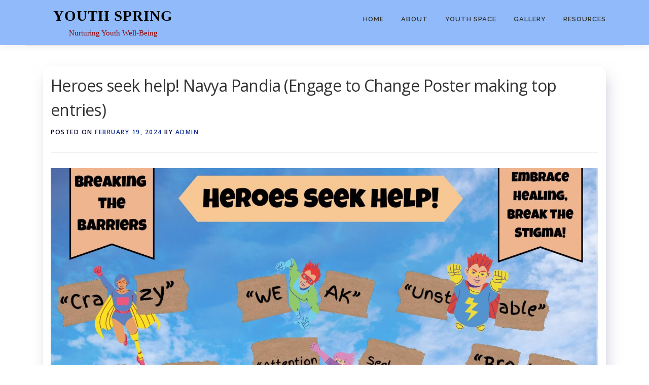

--- FILE ---
content_type: text/html; charset=UTF-8
request_url: http://youthspring.net/announcements/heroes-seek-help-navya-pandia-engage-to-change-poster-making-top-entries/
body_size: 11281
content:
<!DOCTYPE html>
<html lang="en">
<head>
<meta charset="UTF-8">
<meta name="viewport" content="width=device-width, initial-scale=1">
<link rel="profile" href="http://gmpg.org/xfn/11">
<title>Heroes seek help! Navya Pandia (Engage to Change Poster making top entries) &#8211; Youth Spring</title>
<meta name='robots' content='max-image-preview:large' />
	<style>img:is([sizes="auto" i], [sizes^="auto," i]) { contain-intrinsic-size: 3000px 1500px }</style>
	<link rel='dns-prefetch' href='//fonts.googleapis.com' />
<link rel="alternate" type="application/rss+xml" title="Youth Spring &raquo; Feed" href="http://youthspring.net/feed/" />
<link rel="alternate" type="application/rss+xml" title="Youth Spring &raquo; Comments Feed" href="http://youthspring.net/comments/feed/" />
<script type="text/javascript">
/* <![CDATA[ */
window._wpemojiSettings = {"baseUrl":"https:\/\/s.w.org\/images\/core\/emoji\/16.0.1\/72x72\/","ext":".png","svgUrl":"https:\/\/s.w.org\/images\/core\/emoji\/16.0.1\/svg\/","svgExt":".svg","source":{"concatemoji":"http:\/\/youthspring.net\/wp-includes\/js\/wp-emoji-release.min.js?ver=6.8.3"}};
/*! This file is auto-generated */
!function(s,n){var o,i,e;function c(e){try{var t={supportTests:e,timestamp:(new Date).valueOf()};sessionStorage.setItem(o,JSON.stringify(t))}catch(e){}}function p(e,t,n){e.clearRect(0,0,e.canvas.width,e.canvas.height),e.fillText(t,0,0);var t=new Uint32Array(e.getImageData(0,0,e.canvas.width,e.canvas.height).data),a=(e.clearRect(0,0,e.canvas.width,e.canvas.height),e.fillText(n,0,0),new Uint32Array(e.getImageData(0,0,e.canvas.width,e.canvas.height).data));return t.every(function(e,t){return e===a[t]})}function u(e,t){e.clearRect(0,0,e.canvas.width,e.canvas.height),e.fillText(t,0,0);for(var n=e.getImageData(16,16,1,1),a=0;a<n.data.length;a++)if(0!==n.data[a])return!1;return!0}function f(e,t,n,a){switch(t){case"flag":return n(e,"\ud83c\udff3\ufe0f\u200d\u26a7\ufe0f","\ud83c\udff3\ufe0f\u200b\u26a7\ufe0f")?!1:!n(e,"\ud83c\udde8\ud83c\uddf6","\ud83c\udde8\u200b\ud83c\uddf6")&&!n(e,"\ud83c\udff4\udb40\udc67\udb40\udc62\udb40\udc65\udb40\udc6e\udb40\udc67\udb40\udc7f","\ud83c\udff4\u200b\udb40\udc67\u200b\udb40\udc62\u200b\udb40\udc65\u200b\udb40\udc6e\u200b\udb40\udc67\u200b\udb40\udc7f");case"emoji":return!a(e,"\ud83e\udedf")}return!1}function g(e,t,n,a){var r="undefined"!=typeof WorkerGlobalScope&&self instanceof WorkerGlobalScope?new OffscreenCanvas(300,150):s.createElement("canvas"),o=r.getContext("2d",{willReadFrequently:!0}),i=(o.textBaseline="top",o.font="600 32px Arial",{});return e.forEach(function(e){i[e]=t(o,e,n,a)}),i}function t(e){var t=s.createElement("script");t.src=e,t.defer=!0,s.head.appendChild(t)}"undefined"!=typeof Promise&&(o="wpEmojiSettingsSupports",i=["flag","emoji"],n.supports={everything:!0,everythingExceptFlag:!0},e=new Promise(function(e){s.addEventListener("DOMContentLoaded",e,{once:!0})}),new Promise(function(t){var n=function(){try{var e=JSON.parse(sessionStorage.getItem(o));if("object"==typeof e&&"number"==typeof e.timestamp&&(new Date).valueOf()<e.timestamp+604800&&"object"==typeof e.supportTests)return e.supportTests}catch(e){}return null}();if(!n){if("undefined"!=typeof Worker&&"undefined"!=typeof OffscreenCanvas&&"undefined"!=typeof URL&&URL.createObjectURL&&"undefined"!=typeof Blob)try{var e="postMessage("+g.toString()+"("+[JSON.stringify(i),f.toString(),p.toString(),u.toString()].join(",")+"));",a=new Blob([e],{type:"text/javascript"}),r=new Worker(URL.createObjectURL(a),{name:"wpTestEmojiSupports"});return void(r.onmessage=function(e){c(n=e.data),r.terminate(),t(n)})}catch(e){}c(n=g(i,f,p,u))}t(n)}).then(function(e){for(var t in e)n.supports[t]=e[t],n.supports.everything=n.supports.everything&&n.supports[t],"flag"!==t&&(n.supports.everythingExceptFlag=n.supports.everythingExceptFlag&&n.supports[t]);n.supports.everythingExceptFlag=n.supports.everythingExceptFlag&&!n.supports.flag,n.DOMReady=!1,n.readyCallback=function(){n.DOMReady=!0}}).then(function(){return e}).then(function(){var e;n.supports.everything||(n.readyCallback(),(e=n.source||{}).concatemoji?t(e.concatemoji):e.wpemoji&&e.twemoji&&(t(e.twemoji),t(e.wpemoji)))}))}((window,document),window._wpemojiSettings);
/* ]]> */
</script>
<link rel='stylesheet' id='pt-cv-public-style-css' href='http://youthspring.net/wp-content/plugins/content-views-query-and-display-post-page/public/assets/css/cv.css?ver=4.2' type='text/css' media='all' />
<style id='wp-emoji-styles-inline-css' type='text/css'>

	img.wp-smiley, img.emoji {
		display: inline !important;
		border: none !important;
		box-shadow: none !important;
		height: 1em !important;
		width: 1em !important;
		margin: 0 0.07em !important;
		vertical-align: -0.1em !important;
		background: none !important;
		padding: 0 !important;
	}
</style>
<link rel='stylesheet' id='wp-block-library-css' href='http://youthspring.net/wp-includes/css/dist/block-library/style.min.css?ver=6.8.3' type='text/css' media='all' />
<style id='wp-block-library-theme-inline-css' type='text/css'>
.wp-block-audio :where(figcaption){color:#555;font-size:13px;text-align:center}.is-dark-theme .wp-block-audio :where(figcaption){color:#ffffffa6}.wp-block-audio{margin:0 0 1em}.wp-block-code{border:1px solid #ccc;border-radius:4px;font-family:Menlo,Consolas,monaco,monospace;padding:.8em 1em}.wp-block-embed :where(figcaption){color:#555;font-size:13px;text-align:center}.is-dark-theme .wp-block-embed :where(figcaption){color:#ffffffa6}.wp-block-embed{margin:0 0 1em}.blocks-gallery-caption{color:#555;font-size:13px;text-align:center}.is-dark-theme .blocks-gallery-caption{color:#ffffffa6}:root :where(.wp-block-image figcaption){color:#555;font-size:13px;text-align:center}.is-dark-theme :root :where(.wp-block-image figcaption){color:#ffffffa6}.wp-block-image{margin:0 0 1em}.wp-block-pullquote{border-bottom:4px solid;border-top:4px solid;color:currentColor;margin-bottom:1.75em}.wp-block-pullquote cite,.wp-block-pullquote footer,.wp-block-pullquote__citation{color:currentColor;font-size:.8125em;font-style:normal;text-transform:uppercase}.wp-block-quote{border-left:.25em solid;margin:0 0 1.75em;padding-left:1em}.wp-block-quote cite,.wp-block-quote footer{color:currentColor;font-size:.8125em;font-style:normal;position:relative}.wp-block-quote:where(.has-text-align-right){border-left:none;border-right:.25em solid;padding-left:0;padding-right:1em}.wp-block-quote:where(.has-text-align-center){border:none;padding-left:0}.wp-block-quote.is-large,.wp-block-quote.is-style-large,.wp-block-quote:where(.is-style-plain){border:none}.wp-block-search .wp-block-search__label{font-weight:700}.wp-block-search__button{border:1px solid #ccc;padding:.375em .625em}:where(.wp-block-group.has-background){padding:1.25em 2.375em}.wp-block-separator.has-css-opacity{opacity:.4}.wp-block-separator{border:none;border-bottom:2px solid;margin-left:auto;margin-right:auto}.wp-block-separator.has-alpha-channel-opacity{opacity:1}.wp-block-separator:not(.is-style-wide):not(.is-style-dots){width:100px}.wp-block-separator.has-background:not(.is-style-dots){border-bottom:none;height:1px}.wp-block-separator.has-background:not(.is-style-wide):not(.is-style-dots){height:2px}.wp-block-table{margin:0 0 1em}.wp-block-table td,.wp-block-table th{word-break:normal}.wp-block-table :where(figcaption){color:#555;font-size:13px;text-align:center}.is-dark-theme .wp-block-table :where(figcaption){color:#ffffffa6}.wp-block-video :where(figcaption){color:#555;font-size:13px;text-align:center}.is-dark-theme .wp-block-video :where(figcaption){color:#ffffffa6}.wp-block-video{margin:0 0 1em}:root :where(.wp-block-template-part.has-background){margin-bottom:0;margin-top:0;padding:1.25em 2.375em}
</style>
<style id='classic-theme-styles-inline-css' type='text/css'>
/*! This file is auto-generated */
.wp-block-button__link{color:#fff;background-color:#32373c;border-radius:9999px;box-shadow:none;text-decoration:none;padding:calc(.667em + 2px) calc(1.333em + 2px);font-size:1.125em}.wp-block-file__button{background:#32373c;color:#fff;text-decoration:none}
</style>
<style id='global-styles-inline-css' type='text/css'>
:root{--wp--preset--aspect-ratio--square: 1;--wp--preset--aspect-ratio--4-3: 4/3;--wp--preset--aspect-ratio--3-4: 3/4;--wp--preset--aspect-ratio--3-2: 3/2;--wp--preset--aspect-ratio--2-3: 2/3;--wp--preset--aspect-ratio--16-9: 16/9;--wp--preset--aspect-ratio--9-16: 9/16;--wp--preset--color--black: #000000;--wp--preset--color--cyan-bluish-gray: #abb8c3;--wp--preset--color--white: #ffffff;--wp--preset--color--pale-pink: #f78da7;--wp--preset--color--vivid-red: #cf2e2e;--wp--preset--color--luminous-vivid-orange: #ff6900;--wp--preset--color--luminous-vivid-amber: #fcb900;--wp--preset--color--light-green-cyan: #7bdcb5;--wp--preset--color--vivid-green-cyan: #00d084;--wp--preset--color--pale-cyan-blue: #8ed1fc;--wp--preset--color--vivid-cyan-blue: #0693e3;--wp--preset--color--vivid-purple: #9b51e0;--wp--preset--gradient--vivid-cyan-blue-to-vivid-purple: linear-gradient(135deg,rgba(6,147,227,1) 0%,rgb(155,81,224) 100%);--wp--preset--gradient--light-green-cyan-to-vivid-green-cyan: linear-gradient(135deg,rgb(122,220,180) 0%,rgb(0,208,130) 100%);--wp--preset--gradient--luminous-vivid-amber-to-luminous-vivid-orange: linear-gradient(135deg,rgba(252,185,0,1) 0%,rgba(255,105,0,1) 100%);--wp--preset--gradient--luminous-vivid-orange-to-vivid-red: linear-gradient(135deg,rgba(255,105,0,1) 0%,rgb(207,46,46) 100%);--wp--preset--gradient--very-light-gray-to-cyan-bluish-gray: linear-gradient(135deg,rgb(238,238,238) 0%,rgb(169,184,195) 100%);--wp--preset--gradient--cool-to-warm-spectrum: linear-gradient(135deg,rgb(74,234,220) 0%,rgb(151,120,209) 20%,rgb(207,42,186) 40%,rgb(238,44,130) 60%,rgb(251,105,98) 80%,rgb(254,248,76) 100%);--wp--preset--gradient--blush-light-purple: linear-gradient(135deg,rgb(255,206,236) 0%,rgb(152,150,240) 100%);--wp--preset--gradient--blush-bordeaux: linear-gradient(135deg,rgb(254,205,165) 0%,rgb(254,45,45) 50%,rgb(107,0,62) 100%);--wp--preset--gradient--luminous-dusk: linear-gradient(135deg,rgb(255,203,112) 0%,rgb(199,81,192) 50%,rgb(65,88,208) 100%);--wp--preset--gradient--pale-ocean: linear-gradient(135deg,rgb(255,245,203) 0%,rgb(182,227,212) 50%,rgb(51,167,181) 100%);--wp--preset--gradient--electric-grass: linear-gradient(135deg,rgb(202,248,128) 0%,rgb(113,206,126) 100%);--wp--preset--gradient--midnight: linear-gradient(135deg,rgb(2,3,129) 0%,rgb(40,116,252) 100%);--wp--preset--font-size--small: 13px;--wp--preset--font-size--medium: 20px;--wp--preset--font-size--large: 36px;--wp--preset--font-size--x-large: 42px;--wp--preset--spacing--20: 0.44rem;--wp--preset--spacing--30: 0.67rem;--wp--preset--spacing--40: 1rem;--wp--preset--spacing--50: 1.5rem;--wp--preset--spacing--60: 2.25rem;--wp--preset--spacing--70: 3.38rem;--wp--preset--spacing--80: 5.06rem;--wp--preset--shadow--natural: 6px 6px 9px rgba(0, 0, 0, 0.2);--wp--preset--shadow--deep: 12px 12px 50px rgba(0, 0, 0, 0.4);--wp--preset--shadow--sharp: 6px 6px 0px rgba(0, 0, 0, 0.2);--wp--preset--shadow--outlined: 6px 6px 0px -3px rgba(255, 255, 255, 1), 6px 6px rgba(0, 0, 0, 1);--wp--preset--shadow--crisp: 6px 6px 0px rgba(0, 0, 0, 1);}:where(.is-layout-flex){gap: 0.5em;}:where(.is-layout-grid){gap: 0.5em;}body .is-layout-flex{display: flex;}.is-layout-flex{flex-wrap: wrap;align-items: center;}.is-layout-flex > :is(*, div){margin: 0;}body .is-layout-grid{display: grid;}.is-layout-grid > :is(*, div){margin: 0;}:where(.wp-block-columns.is-layout-flex){gap: 2em;}:where(.wp-block-columns.is-layout-grid){gap: 2em;}:where(.wp-block-post-template.is-layout-flex){gap: 1.25em;}:where(.wp-block-post-template.is-layout-grid){gap: 1.25em;}.has-black-color{color: var(--wp--preset--color--black) !important;}.has-cyan-bluish-gray-color{color: var(--wp--preset--color--cyan-bluish-gray) !important;}.has-white-color{color: var(--wp--preset--color--white) !important;}.has-pale-pink-color{color: var(--wp--preset--color--pale-pink) !important;}.has-vivid-red-color{color: var(--wp--preset--color--vivid-red) !important;}.has-luminous-vivid-orange-color{color: var(--wp--preset--color--luminous-vivid-orange) !important;}.has-luminous-vivid-amber-color{color: var(--wp--preset--color--luminous-vivid-amber) !important;}.has-light-green-cyan-color{color: var(--wp--preset--color--light-green-cyan) !important;}.has-vivid-green-cyan-color{color: var(--wp--preset--color--vivid-green-cyan) !important;}.has-pale-cyan-blue-color{color: var(--wp--preset--color--pale-cyan-blue) !important;}.has-vivid-cyan-blue-color{color: var(--wp--preset--color--vivid-cyan-blue) !important;}.has-vivid-purple-color{color: var(--wp--preset--color--vivid-purple) !important;}.has-black-background-color{background-color: var(--wp--preset--color--black) !important;}.has-cyan-bluish-gray-background-color{background-color: var(--wp--preset--color--cyan-bluish-gray) !important;}.has-white-background-color{background-color: var(--wp--preset--color--white) !important;}.has-pale-pink-background-color{background-color: var(--wp--preset--color--pale-pink) !important;}.has-vivid-red-background-color{background-color: var(--wp--preset--color--vivid-red) !important;}.has-luminous-vivid-orange-background-color{background-color: var(--wp--preset--color--luminous-vivid-orange) !important;}.has-luminous-vivid-amber-background-color{background-color: var(--wp--preset--color--luminous-vivid-amber) !important;}.has-light-green-cyan-background-color{background-color: var(--wp--preset--color--light-green-cyan) !important;}.has-vivid-green-cyan-background-color{background-color: var(--wp--preset--color--vivid-green-cyan) !important;}.has-pale-cyan-blue-background-color{background-color: var(--wp--preset--color--pale-cyan-blue) !important;}.has-vivid-cyan-blue-background-color{background-color: var(--wp--preset--color--vivid-cyan-blue) !important;}.has-vivid-purple-background-color{background-color: var(--wp--preset--color--vivid-purple) !important;}.has-black-border-color{border-color: var(--wp--preset--color--black) !important;}.has-cyan-bluish-gray-border-color{border-color: var(--wp--preset--color--cyan-bluish-gray) !important;}.has-white-border-color{border-color: var(--wp--preset--color--white) !important;}.has-pale-pink-border-color{border-color: var(--wp--preset--color--pale-pink) !important;}.has-vivid-red-border-color{border-color: var(--wp--preset--color--vivid-red) !important;}.has-luminous-vivid-orange-border-color{border-color: var(--wp--preset--color--luminous-vivid-orange) !important;}.has-luminous-vivid-amber-border-color{border-color: var(--wp--preset--color--luminous-vivid-amber) !important;}.has-light-green-cyan-border-color{border-color: var(--wp--preset--color--light-green-cyan) !important;}.has-vivid-green-cyan-border-color{border-color: var(--wp--preset--color--vivid-green-cyan) !important;}.has-pale-cyan-blue-border-color{border-color: var(--wp--preset--color--pale-cyan-blue) !important;}.has-vivid-cyan-blue-border-color{border-color: var(--wp--preset--color--vivid-cyan-blue) !important;}.has-vivid-purple-border-color{border-color: var(--wp--preset--color--vivid-purple) !important;}.has-vivid-cyan-blue-to-vivid-purple-gradient-background{background: var(--wp--preset--gradient--vivid-cyan-blue-to-vivid-purple) !important;}.has-light-green-cyan-to-vivid-green-cyan-gradient-background{background: var(--wp--preset--gradient--light-green-cyan-to-vivid-green-cyan) !important;}.has-luminous-vivid-amber-to-luminous-vivid-orange-gradient-background{background: var(--wp--preset--gradient--luminous-vivid-amber-to-luminous-vivid-orange) !important;}.has-luminous-vivid-orange-to-vivid-red-gradient-background{background: var(--wp--preset--gradient--luminous-vivid-orange-to-vivid-red) !important;}.has-very-light-gray-to-cyan-bluish-gray-gradient-background{background: var(--wp--preset--gradient--very-light-gray-to-cyan-bluish-gray) !important;}.has-cool-to-warm-spectrum-gradient-background{background: var(--wp--preset--gradient--cool-to-warm-spectrum) !important;}.has-blush-light-purple-gradient-background{background: var(--wp--preset--gradient--blush-light-purple) !important;}.has-blush-bordeaux-gradient-background{background: var(--wp--preset--gradient--blush-bordeaux) !important;}.has-luminous-dusk-gradient-background{background: var(--wp--preset--gradient--luminous-dusk) !important;}.has-pale-ocean-gradient-background{background: var(--wp--preset--gradient--pale-ocean) !important;}.has-electric-grass-gradient-background{background: var(--wp--preset--gradient--electric-grass) !important;}.has-midnight-gradient-background{background: var(--wp--preset--gradient--midnight) !important;}.has-small-font-size{font-size: var(--wp--preset--font-size--small) !important;}.has-medium-font-size{font-size: var(--wp--preset--font-size--medium) !important;}.has-large-font-size{font-size: var(--wp--preset--font-size--large) !important;}.has-x-large-font-size{font-size: var(--wp--preset--font-size--x-large) !important;}
:where(.wp-block-post-template.is-layout-flex){gap: 1.25em;}:where(.wp-block-post-template.is-layout-grid){gap: 1.25em;}
:where(.wp-block-columns.is-layout-flex){gap: 2em;}:where(.wp-block-columns.is-layout-grid){gap: 2em;}
:root :where(.wp-block-pullquote){font-size: 1.5em;line-height: 1.6;}
</style>
<link rel='stylesheet' id='inf-font-awesome-css' href='http://youthspring.net/wp-content/plugins/post-slider-and-carousel/assets/css/font-awesome.min.css?ver=3.5.2' type='text/css' media='all' />
<link rel='stylesheet' id='owl-carousel-css' href='http://youthspring.net/wp-content/plugins/post-slider-and-carousel/assets/css/owl.carousel.min.css?ver=3.5.2' type='text/css' media='all' />
<link rel='stylesheet' id='psacp-public-style-css' href='http://youthspring.net/wp-content/plugins/post-slider-and-carousel/assets/css/psacp-public.min.css?ver=3.5.2' type='text/css' media='all' />
<link rel='stylesheet' id='advanced-page-visit-counter-css' href='http://youthspring.net/wp-content/plugins/advanced-page-visit-counter/public/css/advanced-page-visit-counter-public.css?ver=9.1.1' type='text/css' media='all' />
<link rel='stylesheet' id='font-awesome-css' href='http://youthspring.net/wp-content/plugins/post-carousel-slider-for-visual-composer//css/css/font-awesome.min.css?ver=6.8.3' type='text/css' media='all' />
<link rel='stylesheet' id='onepress-fonts-css' href='https://fonts.googleapis.com/css?family=Raleway%3A400%2C500%2C600%2C700%2C300%2C100%2C800%2C900%7COpen+Sans%3A400%2C300%2C300italic%2C400italic%2C600%2C600italic%2C700%2C700italic&#038;subset=latin%2Clatin-ext&#038;display=swap&#038;ver=2.3.15' type='text/css' media='all' />
<link rel='stylesheet' id='onepress-animate-css' href='http://youthspring.net/wp-content/themes/onepress/assets/css/animate.min.css?ver=2.3.15' type='text/css' media='all' />
<link rel='stylesheet' id='onepress-fa-css' href='http://youthspring.net/wp-content/themes/onepress/assets/fontawesome-v6/css/all.min.css?ver=6.5.1' type='text/css' media='all' />
<link rel='stylesheet' id='onepress-fa-shims-css' href='http://youthspring.net/wp-content/themes/onepress/assets/fontawesome-v6/css/v4-shims.min.css?ver=6.5.1' type='text/css' media='all' />
<link rel='stylesheet' id='onepress-bootstrap-css' href='http://youthspring.net/wp-content/themes/onepress/assets/css/bootstrap.min.css?ver=2.3.15' type='text/css' media='all' />
<link rel='stylesheet' id='onepress-style-css' href='http://youthspring.net/wp-content/themes/onepress/style.css?ver=6.8.3' type='text/css' media='all' />
<style id='onepress-style-inline-css' type='text/css'>
#main .video-section section.hero-slideshow-wrapper{background:transparent}.hero-slideshow-wrapper:after{position:absolute;top:0px;left:0px;width:100%;height:100%;background-color:rgba(0,0,0,0.3);display:block;content:""}#parallax-hero .jarallax-container .parallax-bg:before{background-color:rgba(0,0,0,0.3)}.body-desktop .parallax-hero .hero-slideshow-wrapper:after{display:none!important}#parallax-hero>.parallax-bg::before{background-color:rgba(0,0,0,0.3);opacity:1}.body-desktop .parallax-hero .hero-slideshow-wrapper:after{display:none!important}a,.screen-reader-text:hover,.screen-reader-text:active,.screen-reader-text:focus,.header-social a,.onepress-menu a:hover,.onepress-menu ul li a:hover,.onepress-menu li.onepress-current-item>a,.onepress-menu ul li.current-menu-item>a,.onepress-menu>li a.menu-actived,.onepress-menu.onepress-menu-mobile li.onepress-current-item>a,.site-footer a,.site-footer .footer-social a:hover,.site-footer .btt a:hover,.highlight,#comments .comment .comment-wrapper .comment-meta .comment-time:hover,#comments .comment .comment-wrapper .comment-meta .comment-reply-link:hover,#comments .comment .comment-wrapper .comment-meta .comment-edit-link:hover,.btn-theme-primary-outline,.sidebar .widget a:hover,.section-services .service-item .service-image i,.counter_item .counter__number,.team-member .member-thumb .member-profile a:hover,.icon-background-default{color:#820130}input[type="reset"],input[type="submit"],input[type="submit"],input[type="reset"]:hover,input[type="submit"]:hover,input[type="submit"]:hover .nav-links a:hover,.btn-theme-primary,.btn-theme-primary-outline:hover,.section-testimonials .card-theme-primary,.woocommerce #respond input#submit,.woocommerce a.button,.woocommerce button.button,.woocommerce input.button,.woocommerce button.button.alt,.pirate-forms-submit-button,.pirate-forms-submit-button:hover,input[type="reset"],input[type="submit"],input[type="submit"],.pirate-forms-submit-button,.contact-form div.wpforms-container-full .wpforms-form .wpforms-submit,.contact-form div.wpforms-container-full .wpforms-form .wpforms-submit:hover,.nav-links a:hover,.nav-links a.current,.nav-links .page-numbers:hover,.nav-links .page-numbers.current{background:#820130}.btn-theme-primary-outline,.btn-theme-primary-outline:hover,.pricing__item:hover,.section-testimonials .card-theme-primary,.entry-content blockquote{border-color:#820130}.feature-item:hover .icon-background-default{color:#000000}.site-header,.is-transparent .site-header.header-fixed{background:#90baf9;border-bottom:0px none}#page .site-branding .site-title,#page .site-branding .site-text-logo{color:#000000}#page .site-branding .site-description{color:#930000}#footer-widgets{}.gallery-carousel .g-item{padding:0px 10px}.gallery-carousel-wrap{margin-left:-10px;margin-right:-10px}.gallery-grid .g-item,.gallery-masonry .g-item .inner{padding:10px}.gallery-grid-wrap,.gallery-masonry-wrap{margin-left:-10px;margin-right:-10px}.gallery-justified-wrap{margin-left:-20px;margin-right:-20px}
</style>
<link rel='stylesheet' id='onepress-gallery-lightgallery-css' href='http://youthspring.net/wp-content/themes/onepress/assets/css/lightgallery.css?ver=6.8.3' type='text/css' media='all' />
<!--n2css--><!--n2js--><script type="text/javascript" src="http://youthspring.net/wp-includes/js/jquery/jquery.min.js?ver=3.7.1" id="jquery-core-js"></script>
<script type="text/javascript" src="http://youthspring.net/wp-includes/js/jquery/jquery-migrate.min.js?ver=3.4.1" id="jquery-migrate-js"></script>
<script type="text/javascript" src="http://youthspring.net/wp-content/plugins/advanced-page-visit-counter/public/js/advanced-page-visit-counter-public.js?ver=9.1.1" id="advanced-page-visit-counter-js"></script>
<link rel="https://api.w.org/" href="http://youthspring.net/wp-json/" /><link rel="alternate" title="JSON" type="application/json" href="http://youthspring.net/wp-json/wp/v2/posts/3688" /><link rel="EditURI" type="application/rsd+xml" title="RSD" href="http://youthspring.net/xmlrpc.php?rsd" />
<meta name="generator" content="WordPress 6.8.3" />
<link rel="canonical" href="http://youthspring.net/announcements/heroes-seek-help-navya-pandia-engage-to-change-poster-making-top-entries/" />
<link rel='shortlink' href='http://youthspring.net/?p=3688' />
<link rel="alternate" title="oEmbed (JSON)" type="application/json+oembed" href="http://youthspring.net/wp-json/oembed/1.0/embed?url=http%3A%2F%2Fyouthspring.net%2Fannouncements%2Fheroes-seek-help-navya-pandia-engage-to-change-poster-making-top-entries%2F" />
<link rel="alternate" title="oEmbed (XML)" type="text/xml+oembed" href="http://youthspring.net/wp-json/oembed/1.0/embed?url=http%3A%2F%2Fyouthspring.net%2Fannouncements%2Fheroes-seek-help-navya-pandia-engage-to-change-poster-making-top-entries%2F&#038;format=xml" />
<style id="sccss">/* Enter Your Custom CSS Here */
#homepage {
	background-color:#e7f3e2;
	box-shadow: 0 3px 1px 0 #c7c7c7, 5px 5px 3px -5px rgba(156, 160, 185, 0.56);
border-radius: 1rem;
padding: 15px;
height:450px;
	border:0.5px #ccd2f1 solid;
}

.bottom-header {
	background-color: #5f0544;
}

a {
    color: #0d2994;
}
.widget-title {
	
text-align: center;
}

.mlw_qmn_message_before p {
	margin: 0 !important; 
}

.mlw_qmn_message_before {
	margin-bottom: 0 !important; 
	padding-bottom:0 !important;
}

.quiz_section {
	padding:0px !important;
}

.margin-bottom {
	margin-bottom: 5px !important;}
.qmn_pagination {
	padding:0px !important;
}

footer.site-footer.is-bg {
    background-color: #e3e2e2;
}

footer.site-footer .footer-in {
    padding: 1rem 0;
	margin-top:20px;
	background:#1f0505;
}

body {
	padding:0px 50px;
	color:#000;
	font-size:16px;
}

footer.site-footer .footer-in .footer-widget-item ul li {
	padding: 0px !important;
}

footer.site-footer .footer-in .widget .widget-title {
	padding: 0px !important;
	margin:0px !important;
	color:#270f0f;
	
}
.site-branding .site-title, .site-branding .site-text-logo {
font-size: 22pt;
line-height: 150%;
font-family: "Lucida Handwriting";
padding:10px;
}

.footer-widgets {
  background-image: linear-gradient(#f2fedc, #bbf1c0);
}

site-footer .site-info {
	padding: 5px 0px; 
}
.site-description {
	font-size: 15px !important;
color: #323207;
font-family: "Bell MT",serif;
}
.hentry {
	margin-bottom: 2rem;
    min-width: 0px;
    background-color: #ffffff !important;
    -webkit-box-shadow: 0 3px 1px 0 #c7c7c7, 5px 15px 30px -5px rgba(156, 160, 185, 0.56);
    box-shadow: 0 3px 1px 0 #c7c7c7, 5px 15px 30px -5px rgba(156, 160, 185, 0.56);
    -webkit-border-radius: 1rem;
    -moz-border-radius: 1rem;
    -ms-border-radius: 1rem;
    border-radius: 1rem;
    padding: 15px;
	
}
#page .site-branding .site-description {
  color: #930000;
  text-align: center;
	margin: 10px 0 2px;
}

.wp-caption-text, .entry-thumbnail-caption, .cycle-caption {
  font-style: italic;
  line-height: 1.35;
  font-size: 23px;
	text-align: center;
}
.fa_slider_simple.default .fa_slide_content .fa_read_more  {
	font-size: 2em;}

body{
	color: #06002d;
	
}

.footer-widgets .widget-title {
	color:black;
	
}

.site-footer{
	color:black;
	
}

.sidebar .widget a {
	color:#29006c;
	
}

.psac-post-image-bg{
	background-color:#393e5b;
}

.site-footer .site-info{
	padding:0px !important;
}
.psac-readmorebtn{
	color:white;
	background-color:#0075ff;
	font-size:16px;
}


.footer-widgets.section-padding {
  padding: 1.375rem 0rem 0.1875rem;
}</style></head>

<body class="wp-singular post-template-default single single-post postid-3688 single-format-standard wp-theme-onepress metaslider-plugin group-blog fpt-template-onepress">
<div id="page" class="hfeed site">
	<a class="skip-link screen-reader-text" href="#content">Skip to content</a>
	<div id="header-section" class="h-on-top no-transparent">		<header id="masthead" class="site-header header-contained is-sticky no-scroll no-t h-on-top" role="banner">
			<div class="container">
				<div class="site-branding">
					<div class="site-brand-inner no-logo-img has-title has-desc"><p class="site-title"><a class="site-text-logo" href="http://youthspring.net/" rel="home">Youth Spring</a></p><p class="site-description">Nurturing Youth Well-Being</p></div>				</div>
				<div class="header-right-wrapper">
					<a href="#0" id="nav-toggle">Menu<span></span></a>
					<nav id="site-navigation" class="main-navigation" role="navigation">
						<ul class="onepress-menu">
							<li id="menu-item-129" class="menu-item menu-item-type-custom menu-item-object-custom menu-item-home menu-item-129"><a href="http://youthspring.net/">Home</a></li>
<li id="menu-item-130" class="menu-item menu-item-type-post_type menu-item-object-page menu-item-130"><a href="http://youthspring.net/about-2/">About</a></li>
<li id="menu-item-226" class="menu-item menu-item-type-post_type menu-item-object-page menu-item-has-children menu-item-226"><a href="http://youthspring.net/youth-space/">Youth Space</a>
<ul class="sub-menu">
	<li id="menu-item-330" class="menu-item menu-item-type-post_type menu-item-object-page menu-item-330"><a href="http://youthspring.net/youth-space/">Invitation</a></li>
	<li id="menu-item-383" class="menu-item menu-item-type-taxonomy menu-item-object-category menu-item-383"><a href="http://youthspring.net/category/youth-space/reports/">Reports</a></li>
	<li id="menu-item-382" class="menu-item menu-item-type-taxonomy menu-item-object-category menu-item-382"><a href="http://youthspring.net/category/youth-space/experience/">Experience</a></li>
	<li id="menu-item-701" class="menu-item menu-item-type-custom menu-item-object-custom menu-item-has-children menu-item-701"><a>Youth Products</a>
	<ul class="sub-menu">
		<li id="menu-item-692" class="menu-item menu-item-type-post_type menu-item-object-page menu-item-has-children menu-item-692"><a href="http://youthspring.net/poems-please-click-on-title/">Poems</a>
		<ul class="sub-menu">
			<li id="menu-item-691" class="menu-item menu-item-type-post_type menu-item-object-page menu-item-691"><a href="http://youthspring.net/road-safety-poems-please-click-on-a-poem-title-to-read-the-poem/">Road safety</a></li>
			<li id="menu-item-690" class="menu-item menu-item-type-post_type menu-item-object-page menu-item-690"><a href="http://youthspring.net/mental-health-poemsplease-click-on-a-poem-title-to-read-the-poem/">Mental Health</a></li>
			<li id="menu-item-1590" class="menu-item menu-item-type-post_type menu-item-object-page menu-item-1590"><a href="http://youthspring.net/inspiration-poems-please-click-on-a-poem-title-to-read-the-poem/">Inspiration Poems</a></li>
		</ul>
</li>
		<li id="menu-item-321" class="menu-item menu-item-type-taxonomy menu-item-object-category menu-item-321"><a href="http://youthspring.net/category/youth-products/creations/">Creations</a></li>
		<li id="menu-item-381" class="menu-item menu-item-type-taxonomy menu-item-object-category menu-item-381"><a href="http://youthspring.net/category/youth-products/videos-y-products/">Videos</a></li>
	</ul>
</li>
</ul>
</li>
<li id="menu-item-347" class="menu-item menu-item-type-taxonomy menu-item-object-category menu-item-has-children menu-item-347"><a href="http://youthspring.net/category/gallery/">Gallery</a>
<ul class="sub-menu">
	<li id="menu-item-306" class="menu-item menu-item-type-taxonomy menu-item-object-category menu-item-306"><a href="http://youthspring.net/category/gallery/photo/">Photos</a></li>
</ul>
</li>
<li id="menu-item-344" class="menu-item menu-item-type-taxonomy menu-item-object-category menu-item-has-children menu-item-344"><a href="http://youthspring.net/category/resources/">Resources</a>
<ul class="sub-menu">
	<li id="menu-item-346" class="menu-item menu-item-type-custom menu-item-object-custom menu-item-346"><a href="http://youthspring.net/resources/myths-facts-about-mental-health-2/">Myths and Facts</a></li>
	<li id="menu-item-345" class="menu-item menu-item-type-custom menu-item-object-custom menu-item-345"><a href="http://youthspring.net/resources/tobacco-addiction-awareness/">Tobacco Awareness</a></li>
	<li id="menu-item-304" class="menu-item menu-item-type-taxonomy menu-item-object-category menu-item-304"><a href="http://youthspring.net/category/gallery/videos/">Videos</a></li>
	<li id="menu-item-596" class="menu-item menu-item-type-custom menu-item-object-custom menu-item-596"><a href="http://youthspring.net/resources/cell-phone-use-awareness">Cell Phone Use Awareness</a></li>
	<li id="menu-item-526" class="menu-item menu-item-type-custom menu-item-object-custom menu-item-526"><a href="http://youthspring.net/resources/oath">Oath</a></li>
	<li id="menu-item-915" class="menu-item menu-item-type-custom menu-item-object-custom menu-item-915"><a href="http://youthspring.net/resources/growing-as-a-person/">Growing as A Person</a></li>
	<li id="menu-item-926" class="menu-item menu-item-type-custom menu-item-object-custom menu-item-926"><a href="http://youthspring.net/resources/supporting-loved-ones/">Supporting Our Loved Ones</a></li>
	<li id="menu-item-1095" class="menu-item menu-item-type-custom menu-item-object-custom menu-item-1095"><a href="http://youthspring.net/announcements/mental-health-day-2014-check-the-poster-series-added-under-resources-section/">Mental Health Poster series</a></li>
	<li id="menu-item-1369" class="menu-item menu-item-type-custom menu-item-object-custom menu-item-1369"><a href="http://youthspring.net/resources/hold-on-video/">Hold On Video</a></li>
	<li id="menu-item-1370" class="menu-item menu-item-type-custom menu-item-object-custom menu-item-1370"><a href="http://youthspring.net/resources/living-with-schizophrenia-hindi-poems/">Living with Schizophrenia &#8211; Poems</a></li>
	<li id="menu-item-1503" class="menu-item menu-item-type-custom menu-item-object-custom menu-item-1503"><a href="/resources/information-handouts/">Information Handouts</a></li>
</ul>
</li>
						</ul>
					</nav>

				</div>
			</div>
		</header>
		</div>
	<div id="content" class="site-content">

		
		<div id="content-inside" class="container no-sidebar">
			<div id="primary" class="content-area">
				<main id="main" class="site-main" role="main">

				
					<article id="post-3688" class="post-3688 post type-post status-publish format-standard hentry category-announcements">
	<header class="entry-header">
		<h1 class="entry-title">Heroes seek help! Navya Pandia (Engage to Change Poster making top entries)</h1>        		<div class="entry-meta">
			<span class="posted-on">Posted on <a href="http://youthspring.net/announcements/heroes-seek-help-navya-pandia-engage-to-change-poster-making-top-entries/" rel="bookmark"><time class="entry-date published updated" datetime="2024-02-19T10:31:46+05:30">February 19, 2024</time></a></span><span class="byline"> by <span class="author vcard"><a  rel="author" class="url fn n" href="http://youthspring.net/author/admin/">admin</a></span></span>		</div>
        	</header>

    
	<div class="entry-content">
		<p><img fetchpriority="high" decoding="async" class="aligncenter size-full wp-image-3689" src="http://youthspring.net/wp-content/uploads/2024/02/Heroes-seek-help-Navya-page-001.jpg" alt="" width="2480" height="1755" srcset="http://youthspring.net/wp-content/uploads/2024/02/Heroes-seek-help-Navya-page-001.jpg 2480w, http://youthspring.net/wp-content/uploads/2024/02/Heroes-seek-help-Navya-page-001-300x212.jpg 300w, http://youthspring.net/wp-content/uploads/2024/02/Heroes-seek-help-Navya-page-001-1024x725.jpg 1024w, http://youthspring.net/wp-content/uploads/2024/02/Heroes-seek-help-Navya-page-001-768x543.jpg 768w, http://youthspring.net/wp-content/uploads/2024/02/Heroes-seek-help-Navya-page-001-1536x1087.jpg 1536w, http://youthspring.net/wp-content/uploads/2024/02/Heroes-seek-help-Navya-page-001-2048x1449.jpg 2048w" sizes="(max-width: 2480px) 100vw, 2480px" /></p>
			</div>
    
    <footer class="entry-footer"><span class="cat-links">Posted in <a href="http://youthspring.net/category/announcements/" rel="category tag">Announcement Board</a></span></footer>
    </article>


					
				
				</main>
			</div>

            
		</div>
	</div>

	<footer id="colophon" class="site-footer" role="contentinfo">
						<div id="footer-widgets" class="footer-widgets section-padding ">
					<div class="container">
						<div class="row">
																<div id="footer-1" class="col-md-4 col-sm-12 footer-column widget-area sidebar" role="complementary">
										<aside id="text-12" class="footer-widget widget widget_text"><h2 class="widget-title">NIMHANS</h2>			<div class="textwidget"><p><span style="color: blue; text-align: center;">An Initiative by <a href="http://nimhans.kar.nic.in" target="_blank" rel="noopener">NIMHANS</a>, Bengaluru</span></p>
</div>
		</aside>									</div>
																<div id="footer-2" class="col-md-4 col-sm-12 footer-column widget-area sidebar" role="complementary">
																			</div>
																<div id="footer-3" class="col-md-4 col-sm-12 footer-column widget-area sidebar" role="complementary">
										<aside id="nav_menu-2" class="footer-widget widget widget_nav_menu"><h2 class="widget-title">Useful Links</h2><div class="menu-footer_menu-container"><ul id="menu-footer_menu" class="menu"><li id="menu-item-747" class="menu-item menu-item-type-custom menu-item-object-custom menu-item-747"><a href="http://youthspring.net/announcement-board/">Announcements</a></li>
<li id="menu-item-143" class="menu-item menu-item-type-taxonomy menu-item-object-category menu-item-143"><a href="http://youthspring.net/category/gallery/">Gallery</a></li>
<li id="menu-item-147" class="menu-item menu-item-type-post_type menu-item-object-page menu-item-147"><a href="http://youthspring.net/contact-us/">Contribution Submission For Youth Space</a></li>
<li id="menu-item-414" class="menu-item menu-item-type-taxonomy menu-item-object-category menu-item-414"><a href="http://youthspring.net/category/resources/">Resources</a></li>
</ul></div></aside>									</div>
													</div>
					</div>
				</div>
					
		<div class="site-info">
			<div class="container">
									<div class="btt">
						<a class="back-to-top" href="#page" title="Back To Top"><i class="fa fa-angle-double-up wow flash" data-wow-duration="2s"></i></a>
					</div>
											Copyright &copy; 2026 Youth Spring			<span class="sep"> &ndash; </span>
			<a href="https://www.famethemes.com/themes/onepress">OnePress</a> theme by FameThemes					</div>
		</div>

	</footer>
	</div>


<script type="speculationrules">
{"prefetch":[{"source":"document","where":{"and":[{"href_matches":"\/*"},{"not":{"href_matches":["\/wp-*.php","\/wp-admin\/*","\/wp-content\/uploads\/*","\/wp-content\/*","\/wp-content\/plugins\/*","\/wp-content\/themes\/onepress\/*","\/*\\?(.+)"]}},{"not":{"selector_matches":"a[rel~=\"nofollow\"]"}},{"not":{"selector_matches":".no-prefetch, .no-prefetch a"}}]},"eagerness":"conservative"}]}
</script>

            <script>
                (function () {
                    document.addEventListener("DOMContentLoaded", function (e) {
                        if (document.hasOwnProperty("visibilityState") && document.visibilityState === "prerender") {
                            return;
                        }

                        if (navigator.webdriver || /bot|crawler|spider|crawling/i.test(navigator.userAgent)) {
                            return;
                        }

                        const params = location.search.slice(1).split('&').reduce((acc, s) => {
                            const [k, v] = s.split('=')
                            return Object.assign(acc, {[k]: v})
                        }, {})

                        const url = "http://youthspring.net/wp-json/apvc/track_view"
                        const body = {
                            utm_source: params.utm_source,
                            utm_medium: params.utm_medium,
                            utm_campaign: params.utm_campaign,
                            utm_term: params.utm_term,
                            utm_content: params.utm_content,
                            ...{"rawData":{"type":"singular","singular_id":3688,"author_id":0,"page":1},"signature":"343506cf0944d56ea25b6b1b6262236b"}                        }
                        const xhr = new XMLHttpRequest()
                        xhr.open("POST", url, true)
                        xhr.setRequestHeader("Content-Type", "application/json;charset=UTF-8")
                        xhr.send(JSON.stringify(body))
                    })
                })();
            </script>
			<script type="text/javascript" id="pt-cv-content-views-script-js-extra">
/* <![CDATA[ */
var PT_CV_PUBLIC = {"_prefix":"pt-cv-","page_to_show":"5","_nonce":"b673556921","is_admin":"","is_mobile":"","ajaxurl":"http:\/\/youthspring.net\/wp-admin\/admin-ajax.php","lang":"","loading_image_src":"data:image\/gif;base64,R0lGODlhDwAPALMPAMrKygwMDJOTkz09PZWVla+vr3p6euTk5M7OzuXl5TMzMwAAAJmZmWZmZszMzP\/\/\/yH\/[base64]\/wyVlamTi3nSdgwFNdhEJgTJoNyoB9ISYoQmdjiZPcj7EYCAeCF1gEDo4Dz2eIAAAh+QQFCgAPACwCAAAADQANAAAEM\/DJBxiYeLKdX3IJZT1FU0iIg2RNKx3OkZVnZ98ToRD4MyiDnkAh6BkNC0MvsAj0kMpHBAAh+QQFCgAPACwGAAAACQAPAAAEMDC59KpFDll73HkAA2wVY5KgiK5b0RRoI6MuzG6EQqCDMlSGheEhUAgqgUUAFRySIgAh+QQFCgAPACwCAAIADQANAAAEM\/DJKZNLND\/[base64]"};
var PT_CV_PAGINATION = {"first":"\u00ab","prev":"\u2039","next":"\u203a","last":"\u00bb","goto_first":"Go to first page","goto_prev":"Go to previous page","goto_next":"Go to next page","goto_last":"Go to last page","current_page":"Current page is","goto_page":"Go to page"};
/* ]]> */
</script>
<script type="text/javascript" src="http://youthspring.net/wp-content/plugins/content-views-query-and-display-post-page/public/assets/js/cv.js?ver=4.2" id="pt-cv-content-views-script-js"></script>
<script type="text/javascript" id="onepress-theme-js-extra">
/* <![CDATA[ */
var onepress_js_settings = {"onepress_disable_animation":"","onepress_disable_sticky_header":"","onepress_vertical_align_menu":"","hero_animation":"flipInX","hero_speed":"5000","hero_fade":"750","submenu_width":"0","hero_duration":"5000","hero_disable_preload":"","disabled_google_font":"","is_home":"","gallery_enable":"1","is_rtl":"","parallax_speed":"0.5"};
/* ]]> */
</script>
<script type="text/javascript" src="http://youthspring.net/wp-content/themes/onepress/assets/js/theme-all.min.js?ver=2.3.15" id="onepress-theme-js"></script>

</body>
</html>
